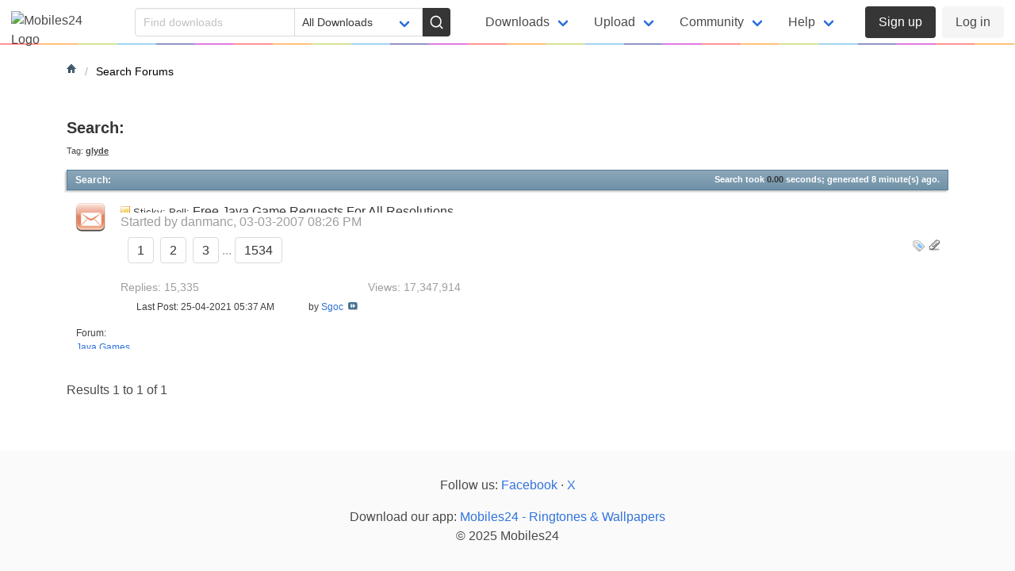

--- FILE ---
content_type: text/html; charset=ISO-8859-1
request_url: https://forum.mobiles24.co/tags.php?s=2c1730ebe06757a2512e9ad224cf6775&tag=glyde
body_size: 9093
content:
<!DOCTYPE html PUBLIC "-//W3C//DTD XHTML 1.0 Transitional//EN" "http://www.w3.org/TR/xhtml1/DTD/xhtml1-transitional.dtd">
<html xmlns="http://www.w3.org/1999/xhtml" dir="ltr" lang="en">
<head>
	
	<meta http-equiv="Content-Type" content="text/html; charset=ISO-8859-1" />
<meta id="e_vb_meta_bburl" name="vb_meta_bburl" content="https://forum.mobiles24.co" />
<base href="https://forum.mobiles24.co/" /><!--[if IE]></base><![endif]-->
<meta name="generator" content="vBulletin 4.2.5" />

	<link rel="Shortcut Icon" href="favicon.ico" type="image/x-icon" />


		<meta name="keywords" content="phone forum, mobile forum, cellphone forum, ringtones forum, apps forum, mobile games forum, theme forum, video forum" />
		<meta name="description" content="Mobile phone forum for Android,  iPhone, Symbian OS, Java and Smartphones. Find phone apps including Android apps, mobile games etc and get help for your phone." />





	
		<script type="text/javascript" src="https://ajax.googleapis.com/ajax/libs/yui/2.9.0/build/yuiloader-dom-event/yuiloader-dom-event.js"></script>
	

<script type="text/javascript">
<!--
	if (typeof YAHOO === 'undefined') // Load ALL YUI Local
	{
		document.write('<script type="text/javascript" src="clientscript/yui/yuiloader-dom-event/yuiloader-dom-event.js?v=425"><\/script>');
		document.write('<script type="text/javascript" src="clientscript/yui/connection/connection-min.js?v=425"><\/script>');
		var yuipath = 'clientscript/yui';
		var yuicombopath = '';
		var remoteyui = false;
	}
	else	// Load Rest of YUI remotely (where possible)
	{
		var yuipath = 'https://ajax.googleapis.com/ajax/libs/yui/2.9.0/build';
		var yuicombopath = '';
		var remoteyui = true;
		if (!yuicombopath)
		{
			document.write('<script type="text/javascript" src="https://ajax.googleapis.com/ajax/libs/yui/2.9.0/build/connection/connection-min.js?v=425"><\/script>');
		}
	}
	var SESSIONURL = "s=54fa9ceef88c81ecb2413fa75f9a7d92&";
	var SECURITYTOKEN = "guest";
	var IMGDIR_MISC = "images/misc";
	var IMGDIR_BUTTON = "images/buttons";
	var vb_disable_ajax = parseInt("0", 10);
	var SIMPLEVERSION = "425";
	var BBURL = "https://forum.mobiles24.co";
	var LOGGEDIN = 0 > 0 ? true : false;
	var THIS_SCRIPT = "tags";
	var RELPATH = "tags.php?tag=glyde";
	var PATHS = {
		forum : "",
		cms   : "",
		blog  : ""
	};
	var AJAXBASEURL = "https://forum.mobiles24.co/";
// -->
</script>
<script type="text/javascript" src="https://forum.mobiles24.co/clientscript/vbulletin-core.js?v=425"></script>





	<link rel="stylesheet" type="text/css" href="clientscript/vbulletin_css/style00010l/main-rollup.css?d=1613593364" />
        <meta name="viewport" content="width=device-width, initial-scale=1"><link rel="stylesheet" href="https://www.mobiles24.co/public/css/primary.min.css"><link rel="stylesheet" href="https://www.mobiles24.co/public/css/forum.min.css?1766942686">

	<!--[if lt IE 8]>
	<link rel="stylesheet" type="text/css" href="clientscript/vbulletin_css/style00010l/popupmenu-ie.css?d=1613593364" />
	<link rel="stylesheet" type="text/css" href="clientscript/vbulletin_css/style00010l/vbulletin-ie.css?d=1613593364" />
	<link rel="stylesheet" type="text/css" href="clientscript/vbulletin_css/style00010l/vbulletin-chrome-ie.css?d=1613593364" />
	<link rel="stylesheet" type="text/css" href="clientscript/vbulletin_css/style00010l/vbulletin-formcontrols-ie.css?d=1613593364" />
	<link rel="stylesheet" type="text/css" href="clientscript/vbulletin_css/style00010l/editor-ie.css?d=1613593364" />
	<![endif]-->


	<title>Search Results - Mobiles24</title>
	
	
	

	
		<link rel="stylesheet" type="text/css" href="clientscript/vbulletin_css/style00010l/search-rollup.css?d=1613593364" />
	

	<!--[if lt IE 8]>
	<script type="text/javascript" src="clientscript/vbulletin-threadlist-ie.js?v=425"></script>
	<link rel="stylesheet" type="text/css" href="clientscript/vbulletin_css/style00010l/threadlist-ie.css?d=1613593364" />
	<link rel="stylesheet" type="text/css" href="clientscript/vbulletin_css/style00010l/forumbits-ie.css?d=1613593364" />
	<link rel="stylesheet" type="text/css" href="clientscript/vbulletin_css/style00010l/postbit-ie.css?d=1613593364" />
	<link rel="stylesheet" type="text/css" href="clientscript/vbulletin_css/style00010l/postbit-lite-ie.css?d=1613593364" />
	<link rel="stylesheet" type="text/css" href="clientscript/vbulletin_css/style00010l/search-ie.css?d=1613593364" />
	<![endif]-->
<link rel="stylesheet" type="text/css" href="clientscript/vbulletin_css/style00010l/additional.css?d=1613593364" />

</head>
<body>
	<header class="navbar is-fixed-top mo-bg">
  
  <div class="navbar-brand">
    <a class="navbar-item" href="https://www.mobiles24.co/"><img src="https://img.mobiles24.net/static/images/logo-lt2.svg" width="112" height="28" alt="Mobiles24 Logo"></a>

    <div class="mo-navbar-buttons">
    <a role="button" id="btn-search" class="mo-navbar-button is-hidden-desktop" aria-label="Search">
    <span class="icon"><svg xmlns="http://www.w3.org/2000/svg" viewBox="0 0 24 24" fill="none" class="s1 stroke-black fa-lg" aria-hidden="true"><circle cx="11" cy="11" r="8"></circle><line x1="21" y1="21" x2="16.65" y2="16.65"></line></svg></span>
    </a>
    <a role="button" class="navbar-burger burger" aria-haspopup="menu" aria-controls="primary-nav" aria-label="Menu" aria-expanded="false">
      <span aria-hidden="true"></span>
      <span aria-hidden="true"></span>
      <span aria-hidden="true"></span>
    </a>
    </div>
  </div>

  <!-- mobile search -->
  <div id="search-container" class="is-hidden-touch">
    <form id="search" action="https://www.mobiles24.co/search" method="get" autocomplete="off">
        <div class="field is-grouped">
            <p id="search-input" class="control is-expanded">
            <input class="input acs" name="q" type="text" aria-label="Search" placeholder="Find downloads">
            </p>
            <p class="control">
            <button type="submit" id="search-btn" class="button is-primary" aria-label="Search">
                <span class="icon"><svg xmlns="http://www.w3.org/2000/svg" viewBox="0 0 24 24" fill="none" class="s1 stroke-white fa-lg" aria-hidden="true"><circle cx="11" cy="11" r="8"></circle><line x1="21" y1="21" x2="16.65" y2="16.65"></line></svg></span>
            </button>
            </p>
        </div>

        
        <div id="search-category" class="field">
            <div class="control">
                <p class="select">
                <select aria-label="Filter category" name="c" class="select">
                <option value="" selected>All Downloads</option>
                <option value="free-mp3-ringtones">Free Ringtones</option><option value="wallpapers">Wallpapers</option><option value="video-wallpapers">Video Wallpapers</option><option value="android-themes">Android Themes</option><option value="free-android-apps">Android Apps</option><option value="free-android-games">Android Games</option><option value="android-live-wallpapers">Live Wallpapers</option><option value="free-mobile-games">Java Games</option><option value="free-mobile-software">Java Apps</option><option value="symbian-s60-games">Symbian S60 Games</option><option value="symbian-s60-apps">Symbian S60 Apps</option><option value="phone">Phones</option>    
            </select></p>
            </div>
        </div>
    </form>
  </div>
  <!-- /mobile search -->

<nav class="navbar-menu" aria-label="primary" role="navigation">
  <div id="primary-nav" class="navbar-menu">
    <div class="navbar-start">
        <div class="navbar-item mo is-hidden-desktop">
        <div class="buttons">
        <a href="https://www.mobiles24.co/upload" class="has-text-weight-medium button"><span class="icon"><svg aria-hidden="true"><use href="#upload" class="stroke-black"/></svg></span><span>Upload</span></a>

                  </div>
      </div>
      <ul>
        
              
        <li class="navbar-item has-dropdown is-hoverable">  
            <h2 class="navbar-link is-heading">Downloads</h2>
            <ul class="navbar-dropdown">
                <li><a href="https://www.mobiles24.co/downloads/free-mp3-ringtones" class="navbar-item"><span class="icon"><svg aria-hidden="true"><use href="#music" class="stroke-blue"/></svg></span><span>Free Ringtones</span></a></li><li><a href="https://www.mobiles24.co/downloads/wallpapers" class="navbar-item"><span class="icon"><svg aria-hidden="true"><use href="#wallpaper" class="stroke-red"/></svg></span><span>Wallpapers</span></a></li><li><a href="https://www.mobiles24.co/downloads/video-wallpapers" class="navbar-item"><span class="icon"><svg aria-hidden="true"><use href="#wallpaper" class="stroke-purple"/></svg></span><span>Video Wallpapers</span></a></li><li><a href="https://www.mobiles24.co/downloads/android-themes" class="navbar-item"><span class="icon"><svg aria-hidden="true"><use href="#android" class="stroke-purple"/></svg></span><span>Android Themes</span></a></li><li><a href="https://www.mobiles24.co/downloads/free-android-apps" class="navbar-item"><span class="icon"><svg aria-hidden="true"><use href="#android" class="stroke-green"/></svg></span><span>Android Apps</span></a></li><li><a href="https://www.mobiles24.co/downloads/free-android-games" class="navbar-item"><span class="icon"><svg aria-hidden="true"><use href="#android" class="stroke-green"/></svg></span><span>Android Games</span></a></li><li><a href="https://www.mobiles24.co/downloads/android-live-wallpapers" class="navbar-item"><span class="icon"><svg aria-hidden="true"><use href="#android" class="stroke-red"/></svg></span><span>Live Wallpapers</span></a></li><li><a href="https://www.mobiles24.co/downloads/free-mobile-games" class="navbar-item"><span class="icon"><svg aria-hidden="true"><use href="#java" class="stroke-blue"/></svg></span><span>Java Games</span></a></li><li><a href="https://www.mobiles24.co/downloads/free-mobile-software" class="navbar-item"><span class="icon"><svg aria-hidden="true"><use href="#java" class="stroke-blue"/></svg></span><span>Java Apps</span></a></li><li><a href="https://www.mobiles24.co/downloads/symbian-s60-games" class="navbar-item"><span class="icon"><svg aria-hidden="true"><use href="#s60" class="stroke-blue"/></svg></span><span>Symbian S60 Games</span></a></li><li><a href="https://www.mobiles24.co/downloads/symbian-s60-apps" class="navbar-item"><span class="icon"><svg aria-hidden="true"><use href="#s60" class="stroke-blue"/></svg></span><span>Symbian S60 Apps</span></a></li>                <li><a href="https://www.mobiles24.co/downloads" class="navbar-item"><span class="icon"><svg aria-hidden="true"><use href="#arr-rt-cir" class="stroke-grey"/></svg></span><span>All Downloads</span></a></li>
            </ul>
        </li>
        <li class="navbar-item has-dropdown is-hoverable">
            <h2 class="navbar-link is-heading has-divider">Upload</h2>
            <ul class="navbar-dropdown">
              <li><a href="https://www.mobiles24.co/upload" class="navbar-item"><span class="icon"><svg aria-hidden="true"><use href="#upload" class="stroke-grey"/></svg></span><span>Upload / Publish</span></a></li>
              <li><a href="https://www.mobiles24.co/mp3-cutter-ringtone-maker" class="navbar-item"><span class="icon"><svg aria-hidden="true"><use href="#scissors" class="stroke-grey"/></svg></span><span>Make A Ringtone</span></a></li>
              <li><a href="https://www.mobiles24.co/apk2bar" class="navbar-item"><span class="icon"><svg aria-hidden="true"><use href="#cloud" class="stroke-grey"/></svg></span><span>APK to BAR Converter</span></a></li>
            </ul>
        </li>
        <li class="navbar-item has-dropdown is-hoverable">
            <h2 class="navbar-link is-heading has-divider">Community</h2>
            <ul class="navbar-dropdown">
            
            <li><a href="https://discord.gg/Ny24F9fRA9" target="_blank" class="navbar-item"><span class="icon"><svg aria-hidden="true"><use href="#message-square" class="stroke-grey"/></svg></span><span>Join Us On Discord</span></a></li>
              <li><a href="https://forum.mobiles24.co/" class="navbar-item"><span class="icon"><svg aria-hidden="true"><use href="#message-square" class="stroke-grey"/></svg></span><span>Forum</span></a></li>
                            <li><a href="https://phone.mobiles24.co/" class="navbar-item"><span class="icon"><svg aria-hidden="true"><use href="#smartphone" class="stroke-grey"/></svg></span><span>Phones & Devices</span></a></li>
              <li><a href="https://www.mobiles24.co/top-creators" class="navbar-item"><span class="icon"><svg aria-hidden="true"><use href="#award" class="stroke-grey"/></svg></span><span>Top Creators</span></a></li>
            </ul>
        </li>
        <li class="navbar-item has-dropdown is-hoverable">             <h2 class="navbar-link is-heading has-divider">Help</h2>
            <ul class="navbar-dropdown">
              <li><a href="https://www.mobiles24.co/help" class="navbar-item"><span class="icon"><svg aria-hidden="true"><use href="#arr-rt-cir" class="stroke-grey"/></svg></span><span>FAQ</span></a></li>
              <li><a href="https://www.mobiles24.co/tos" class="navbar-item"><span class="icon"><svg aria-hidden="true"><use href="#arr-rt-cir" class="stroke-grey"/></svg></span><span>Terms Of Service</span></a></li>
              <li><a href="https://www.mobiles24.co/content-policy" class="navbar-item"><span class="icon"><svg aria-hidden="true"><use href="#arr-rt-cir" class="stroke-grey"/></svg></span><span>Content Policy</span></a></li>
              <li><a href="https://www.mobiles24.co/privacy" class="navbar-item"><span class="icon"><svg aria-hidden="true"><use href="#arr-rt-cir" class="stroke-grey"/></svg></span><span>Privacy Policy</span></a></li>
              <li><a href="https://www.mobiles24.co/contact" class="navbar-item"><span class="icon"><svg aria-hidden="true"><use href="#arr-rt-cir" class="stroke-grey"/></svg></span><span>Contact Us</span></a></li>
            </ul>
        </li>
    </ul>

    </div><!-- /navbar-start -->

    <div class="navbar-end">
            <div class="navbar-item mo">
        <div class="buttons">
          <a href="https://www.mobiles24.co/register" class="has-text-weight-medium button is-primary">
            Sign up
          </a>
          <a href="https://www.mobiles24.co/login" class="button is-light">
            Log in
          </a>
        </div>
      </div>
          </div><!-- /navbar-end -->
  </div><!-- /navbar-menu -->
</nav>

</header>
      

<!-- body wrapper myown, ends in footer -->
<main>
<div class="container body_wrapper mo-container">
	<nav class="breadcrumb" aria-label="breadcrumbs">
	<ul class="floatcontainer">
		<li class="navbithome"><a href="index.php?s=54fa9ceef88c81ecb2413fa75f9a7d92" accesskey="1"><img src="images/misc/navbit-home.png" alt="Home" /></a></li>
		
		


<li itemprop="itemListElement" itemscope="" itemtype="https://schema.org/ListItem"><span itemprop="name">Search Forums</span></li>

	</ul>
</nav>


<div class="mo-btn-back">
<a href="search.php?s=54fa9ceef88c81ecb2413fa75f9a7d92" class="button mo-is-borderless"><span class="icon"><svg xmlns="http://www.w3.org/2000/svg" viewBox="0 0 24 24" fill="none" class="s0 fa-sm fa-sm" aria-hidden="true"><line x1="19" y1="12" x2="5" y2="12"></line><polyline points="12 19 5 12 12 5"></polyline></svg></span><span class="mo-action-label">Search Forums</span></a>
</div>


<div class="mo-main-content">




	<div id="pagetitle">
		<h1>
			
				<a href="tags.php?s=54fa9ceef88c81ecb2413fa75f9a7d92"><strong>Search:</strong></a>
			
		</h1>
		<p class="description">
			Tag: <b><u>glyde</u></b>		
		</p>
	</div>
	
	
	
	<div id="above_searchresults" class="floatcontainer">
		
                
	</div>
	
	
	
	<div class="block searchresults" >
	
		<h2 class="searchlisthead">
			<span>
				
					<a href="tags.php?s=54fa9ceef88c81ecb2413fa75f9a7d92"><strong>Search</strong></a>:
				
			</span>
			<span class="mainsearchstats">
				
					Search took <strong>0.00</strong> seconds; generated 8 minute(s) ago.
						
			</span>
		</h2>
		
		
		<div class="blockbody">
			
			
				<ol id="searchbits" start="1" class="searchbits">
					
<li class="imodselector threadbit hot " id="thread_696" title="Leave Your Game Requests Here!:wow:">
	<div class="icon7 rating0 sticky">
		<div class="threadinfo thread">
			<!--  status icon block -->
			<a class="threadstatus" rel="vB::AJAX" ></a>

			<!-- title / author block -->
			<div class="inner">
				<h3 class="searchtitle">
				
					
						
					
					 	<img src="images/misc/sticky.gif" alt="Sticky Thread" />
					

					
						<span id="thread_prefix_696" class="prefix understate">
							
							Sticky: Poll: 
							
							
						</span>
					
					<a class="title" href="threads/696-Free-Java-Game-Requests-For-All-Resolutions?s=54fa9ceef88c81ecb2413fa75f9a7d92" id="thread_title_696" title="Leave Your Game Requests Here!:wow:">Free Java Game Requests For All Resolutions</a>
				</h3>
						

				<div class="threadmeta">
					<div class="author">
						<span class="label">Started by&nbsp;<a href="https://profile.mobiles24.co/" class="username understate" title="Started by danmanc on 03-03-2007 08:26 PM">danmanc</a>,&nbsp;03-03-2007&nbsp;08:26 PM</span>
						
						
							<dl class="pagination" id="pagination_threadbit_696">
								<dt class="label">1534 Pages <span class="separator">&bull;</span></dt>
								<dd>
										 <span><a href="threads/696-Free-Java-Game-Requests-For-All-Resolutions?s=54fa9ceef88c81ecb2413fa75f9a7d92">1</a></span> <span><a href="threads/696-Free-Java-Game-Requests-For-All-Resolutions/page2?s=54fa9ceef88c81ecb2413fa75f9a7d92">2</a></span> <span><a href="threads/696-Free-Java-Game-Requests-For-All-Resolutions/page3?s=54fa9ceef88c81ecb2413fa75f9a7d92">3</a></span>
										 <span class="separator">...</span> <span><a href="threads/696-Free-Java-Game-Requests-For-All-Resolutions/page1534?s=54fa9ceef88c81ecb2413fa75f9a7d92">1534</a></span>
								</dd>
							</dl>
						
						<!-- iconinfo -->
						<div class="threaddetails td">
							<div class="threaddetailicons">
								
									<img src="images/misc/tag.png" alt="(the mummy) gameloft, 128x128, 128x160, 176 games, 176x208, 176x220, 2009, 2010, 240 x 320, 240x320, 240x320 games, 320x240, 352x416, 5130, alcatel, all games sizes, all resolution, all resolutions, american idol, any.., army, atomicskaterskijump, best racing games, bobby carrot levelup 5&amp;6, camera games, captain commando, chainz game wanted!!!, championship manager, chemical, cm 2009, cool, counter strike, curve, dr robonik, duke nukem 3d, ericsson, erricson, f305, farcry 2, final fantasy, free, game, game request, game requests, gameloft, games, games (240x320) mobile, games free great mobile, games request nokia n70, games sony 176 request, games.samsung, glyde, gr500, granny, guitar, guitar hero, guitar hero 3, hero, heroes lore, huzzle, java, java games, jump'n run, landscape, las, las vegas, lg kg800, lg scoop, lite, mechanismo help, mobile, mobile java games, moble, motionsensor, motorola, multiscreen, nfsmw need for speed mw, night, nokia, nokia 5310, os titans 2008, ot-708, out of memory error, outlaw, pack, paradise, plant, play, pleez can someone help, pokemon, ranger, request, request sherek game, request: dogz 2, requests, s40v3, s5230, s5320, s60v3, sally, samsung, samsung games 240 x 440, samsung omnia, screen, sexy snake, sharing is love, simulation, snake, snakes, sonic the hedgehog, sony, spa, splinter cell, spore, sport game, super puzzle fighter, symbian, tocco, touch, touchscreen, triple, twilight, undercover, unfair, vegas, w595, w810i, wanted, wanted movie, wolfenstein, xenon, xperia, york" />
								
								
								
								
								
									<a href="javascript://" onclick="attachments(696); return false"> <img src="images/misc/paperclip.png" border="0" alt="572 Attachment(s)" /></a>
								
								
							</div>
						</div>
					</div>
					
				</div>

			</div>		
		</div>

		<!-- threadstats -->
		
		<ul class="threadstats td alt" title="">
			<li>Replies:
				
					15,335
				
			</li>
			<li>Views: 17,347,914</li>
		</ul>
		
		
		<!-- lastpost -->
		<dl class="threadlastpost td">
			<dt class="lastpostby hidden">Last Post By:</dt>
			<dd>Last Post: 25-04-2021 <span class="time">05:37 AM</span></dd>
			<dd>
			
				by <a href="https://profile.mobiles24.co/">Sgoc</a>
			
 &nbsp;<a href="threads/696-Free-Java-Game-Requests-For-All-Resolutions?s=54fa9ceef88c81ecb2413fa75f9a7d92&amp;p=491527#post491527"><img src="images/buttons/lastpost-right.png" alt="Go to last post" /></a>
			</dd>
		</dl>
		

		<div class="threadpostedin td alt">
			<p>
				Forum:<br /><a href="forums/23-Java-Games?s=54fa9ceef88c81ecb2413fa75f9a7d92" title="Java Games">Java Games</a>
			</p>
			
		</div>

		

		

	</div>
</li>
				</ol>
				
			
		</div>

		<div class="blockfootpad">
			

			
			<div id="postpagestats">
				Results 1 to 1 of 1
			</div>
			

		</div>
	</div>
	

	
	
	
	
	
	
	

	
<div id="footer" class="floatcontainer footer">
	
	
	<script type="text/javascript">
	<!--
		// Main vBulletin Javascript Initialization
		vBulletin_init();
	//-->
	</script>
        


</div>


<!-- /mo-main-content -->
</div></main>

<!-- Do not remove cronimage or your scheduled tasks will cease to function -->
	

<footer class="footer has-text-centered">
    
    <p class="mo-margin">Follow us: <a href="https://www.facebook.com/mobiles24" target="_blank" rel="noreferrer">Facebook</a> &middot; <a href="https://x.com/mobiles24" target="_blank" rel=â€noreferrerâ€>X</a></p>
    <p>Download our app: <a href="https://play.google.com/store/apps/details?id=com.mobiles24.downloads" target="_blank" rel="noreferrer">Mobiles24 - Ringtones &amp; Wallpapers</a></p>
    <p>&copy; 2025 Mobiles24</p>
</footer>

<!-- hidden -->
<div class="mo-overlay" style="display:none"></div>
 <svg style="display: none;">
  <style>.s1{ stroke-width:2;stroke-linecap:round;stroke-linejoin:round;fill:none;}.grecaptcha-badge{visibility:hidden;}</style>
  <symbol id="music" viewBox="0 0 24 24" class="s1">
  <path d="M9 18V5l12-2v13"></path><circle cx="6" cy="18" r="3"></circle><circle cx="18" cy="16" r="3"></circle>
  </symbol>
  <symbol id="wallpaper" viewBox="0 0 24 24" class="s1">
  <rect x="3" y="3" width="18" height="18" rx="2" ry="2"></rect><circle cx="8.5" cy="8.5" r="1.5"></circle><polyline points="21 15 16 10 5 21"></polyline>
  </symbol>
  <symbol id="bell" viewBox="0 0 24 24" class="s1">
  <path d="M18 8A6 6 0 0 0 6 8c0 7-3 9-3 9h18s-3-2-3-9"></path><path d="M13.73 21a2 2 0 0 1-3.46 0"></path>
  </symbol>
  <symbol id="android" viewBox="0 0 24 24" class="s1">
  <path d="M5,8h14v9c0,1.1-0.9,2-2,2  H7c-1.1,0-2-0.9-2-2V8z"/><path d="M5,11V7c0-2.8,2.7-5,7-5  c4.2,0,7,2.2,7,5v4"/><line x1="1.8" y1="10" x2="1.8" y2="17"/><line x1="22.2" y1="10" x2="22.2" y2="17"/><line x1="8.8" y1="20" x2="8.8" y2="22"/><line x1="15.4" y1="20" x2="15.4" y2="22"/>
  </symbol>
  <symbol id="film" viewBox="0 0 24 24" class="s1">
  <rect x="2" y="2" width="20" height="20" rx="2.18" ry="2.18"></rect><line x1="7" y1="2" x2="7" y2="22"></line><line x1="17" y1="2" x2="17" y2="22"></line><line x1="2" y1="12" x2="22" y2="12"></line><line x1="2" y1="7" x2="7" y2="7"></line><line x1="2" y1="17" x2="7" y2="17"></line><line x1="17" y1="17" x2="22" y2="17"></line><line x1="17" y1="7" x2="22" y2="7"></line>
  </symbol>
  <symbol id="upload" viewBox="0 0 24 24" class="s1">
  <path d="M21 15v4a2 2 0 0 1-2 2H5a2 2 0 0 1-2-2v-4"></path><polyline points="17 8 12 3 7 8"></polyline><line x1="12" y1="3" x2="12" y2="15"></line>
  </symbol>
  <symbol id="scissors" viewBox="0 0 24 24" class="s1">
  <circle cx="6" cy="6" r="3"></circle><circle cx="6" cy="18" r="3"></circle><line x1="20" y1="4" x2="8.12" y2="15.88"></line><line x1="14.47" y1="14.48" x2="20" y2="20"></line><line x1="8.12" y1="8.12" x2="12" y2="12"></line>
  </symbol>
  <symbol id="cloud" viewBox="0 0 24 24" class="s1">
  <path d="M18 10h-1.26A8 8 0 1 0 9 20h9a5 5 0 0 0 0-10z"></path>
  </symbol>
  <symbol id="arr-rt-cir" viewBox="0 0 24 24" class="s1">
  <circle cx="12" cy="12" r="10"></circle><polyline points="12 16 16 12 12 8"></polyline><line x1="8" y1="12" x2="16" y2="12"></line>
  </symbol>
  <symbol id="message-square" viewBox="0 0 24 24" class="s1">
  <path d="M21 15a2 2 0 0 1-2 2H7l-4 4V5a2 2 0 0 1 2-2h14a2 2 0 0 1 2 2z"></path>
  </symbol>
  <symbol id="award" viewBox="0 0 24 24" class="s1">
  <circle cx="12" cy="8" r="7"></circle><polyline points="8.21 13.89 7 23 12 20 17 23 15.79 13.88"></polyline>
  </symbol>
  <symbol id="smartphone" viewBox="0 0 24 24" class="s1">
  <rect x="5" y="2" width="14" height="20" rx="2" ry="2"></rect><line x1="12" y1="18" x2="12.01" y2="18"></line>
  </symbol>
  <symbol id="x" viewBox="0 0 24 24" class="s1">
  <line x1="18" y1="6" x2="6" y2="18"></line><line x1="6" y1="6" x2="18" y2="18"></line>
  </symbol>
  <symbol id="download" viewBox="0 0 24 24" class="s1">
  <path d="M21 15v4a2 2 0 0 1-2 2H5a2 2 0 0 1-2-2v-4"></path><polyline points="7 10 12 15 17 10"></polyline><line x1="12" y1="15" x2="12" y2="3"></line>
  </symbol>
  <symbol id="arrow-down" viewBox="0 0 24 24" class="s1">
  <line x1="12" y1="5" x2="12" y2="19"></line><polyline points="19 12 12 19 5 12"></polyline>
</symbol>
<symbol id="s60" viewBox="0 0 24 24" class="s1">
<line x1="2" y1="12.1" x2="9.4" y2="12.1"/><line x1="14.6" y1="12.1" x2="22" y2="12.1"/><line x1="13.3" y1="14.3" x2="17" y2="20.6"/><line x1="7.1" y1="3.6" x2="10.8" y2="9.9"/><line x1="17" y1="3.5" x2="13.3" y2="9.9"/>
</symbol>
<symbol id="java" viewBox="0 0 24 24" class="s1">
<path d="M18 8h1a4 4 0 0 1 0 8h-1"></path><path d="M2 8h16v9a4 4 0 0 1-4 4H6a4 4 0 0 1-4-4V8z"></path><line x1="6" y1="1" x2="6" y2="4"></line><line x1="10" y1="1" x2="10" y2="4"></line><line x1="14" y1="1" x2="14" y2="4"></line>
</symbol>
<symbol id="home" viewBox="0 0 24 24" class="s1">
<path d="M3 9l9-7 9 7v11a2 2 0 0 1-2 2H5a2 2 0 0 1-2-2z"></path><polyline points="9 22 9 12 15 12 15 22"></polyline>
</symbol>
</svg>



<form name="vars" id="vars"><input name="securitytoken" id="page" type="hidden" value="guest"></form> 
<script src="https://ajax.googleapis.com/ajax/libs/jquery/3.5.1/jquery.min.js"></script>
<script>

var AC_SEARCH_CAT = '';
const M24URL = 'https://www.mobiles24.co/';


function handleAjaxError(err) {
   alert("An error occurred! Refresh the page and try again.");
}

/**
* Modal outside click
*/
function moEv(e, hideOnClose=false)
{
	$('.m24modal' ).on('click', function(e)
            { if ($(e.target).closest('.m24modalcontent').length === 0){if(hideOnClose){ $(this).hide();}else{$(this).remove();}}
            });
}

function isJSON(un) {

    try {
        JSON.parse(un);
        
    } catch (e) {
        
        return false;
    }

    return true;
}

$(document).ready(function() {

    
	function getAcScript(){$.getScript(M24URL+"public/js/autocomplete/jquery.autocomplete.min.js",(function(){$("#search select[name=c]").on("change",e=>{AC_SEARCH_CAT=$(e.target).val(),loadAC()}),loadAC()}))}function loadAC(){$(".acs").autocomplete({serviceUrl:M24URL+"ajax/autocomplete.php",paramName:"q",params:{c:AC_SEARCH_CAT},deferRequestBy:150,minChars:2,triggerSelectOnValidInput:!1,onSearchError:function(){return!1},onSelect:function(suggestion){gtag("event","ac_search",{event_category:AC_SEARCH_CAT,event_label:suggestion.value}),$(this).closest("form").submit()}})}$(".nli").on("click",(function(e){$.get("/ajax/login.php",{},(function(data){$("body").append(data),moEv(e)})).fail(handleAjaxError)})),$(".dropdown .button").click((function(){var dropdown=$(this).parents(".dropdown");dropdown.toggleClass("is-active"),dropdown.focusout((function(){}))})),$(".navbar-burger").click((function(){$("html").hasClass("search-active")?($(".navbar-burger").removeClass("is-active"),$("html").removeClass("search-active"),$("#search-container").addClass("is-hidden-touch")):($(".navbar-burger").toggleClass("is-active"),$(".navbar-menu").toggleClass("is-active"))})),$("#btn-search").click((function(){$(".navbar-menu").hasClass("is-active")&&$(".navbar-burger").trigger("click"),$("html").toggleClass("search-active"),$(".navbar-burger").addClass("is-active"),$("#search-container").toggleClass("is-hidden-touch"),$("#search-input input").focus()})),$(".mo-btn-familyfilter").on("click",(function(e){$.get("/ajax/familyfilter.php",$("#vars").serialize(),(function(data){$("body").append(data),moEv(e)})).fail(handleAjaxError)})),$("#search-input [name=q]").one("focus",(function(){getAcScript()}));	
	
	$('.mo-placeholder-similar').html($('.mo-ajax-content').clone());
	//.find('ul').addClass('mo-is-cards');
});

</script>

<!-- Global site tag (gtag.js) - Google Analytics -->
<script async src="https://www.googletagmanager.com/gtag/js?id=UA-221971-4"></script>
<script>
  window.dataLayer = window.dataLayer || [];
  function gtag(){dataLayer.push(arguments);}
  gtag('js', new Date());

  gtag('config', 'UA-221971-4');
</script>





  



</body>
</html>

--- FILE ---
content_type: text/css
request_url: https://www.mobiles24.co/public/css/forum.min.css?1766942686
body_size: 10780
content:
html{padding-top:3.25rem!important}.footer a{color:#3273dc!important}.content blockquote{background-color:transparent!important;border-left:none!important;padding:0!important}.postbit .postrow{font-size:1rem!important;font-family:inherit!important}.postbit .postbody{background:0 0!important}.postbit .userinfo .contact,.postbit .userinfo_noavatar .contact{width:100%!important}.postbit .userinfo,.postbit .userinfo_noavatar{background:0 0!important;border:none!important}.eventbit,.postbit,.postbitlegacy{border-left:none!important;border-right:none!important;border-top:none!important;border-bottom:1px solid #d7d7d7!important;padding-bottom:10px}.postbit .postuseravatarlink img{width:50px;height:50px;border-radius:50%;vertical-align:middle}.postbit .posttitle,.postbitlegacy .title{display:none!important}.postbit .postdetails_noavatar{display:flex;flex-direction:column}.postbit .posthead .postdate.old,.postbitlegacy .posthead .postdate.old{background:0 0!important}.postbit .posthead .postdate,.postbitlegacy .posthead .postdate{padding-left:0!important;margin-top:5px}.eventbit .eventhead,.postbit .posthead,.postbitlegacy .posthead{order:2;border:none!important;background:0 0!important;color:#9e9e9e!important}.postdate .time{color:#9e9e9e!important;margin-left:0!important}.postbit .userinfo .username,.postbit .userinfo_noavatar .username{font-size:1rem!important}.postbit .userinfo .rank,.postbit .userinfo .usertitle,.postbit .userinfo_noavatar .rank,.postbit .userinfo_noavatar .usertitle{font-size:1rem!important;font-weight:400!important}.rank{display:none!important}.nodecontrols{z-index:5}.eventbit .eventfoot .eventcontrols,.postbit .postfoot .textcontrols,.postbitlegacy .postfoot .textcontrols{background:0 0!important}.postbit .postfoot .postcontrols,.postbitlegacy .postfoot .postcontrols{width:auto!important}.textcontrols a{background-color:#fff!important}.textcontrols .seperator{border:none!important}.forumbit_nopost .forumbit_nopost .forumrow,.forumbit_post .forumrow{box-shadow:none!important;background:0 0!important;border:none!important}.forumbit_nopost .forumbit_nopost .forumrow .forumtitle,.forumbit_post .foruminfo .forumdata .forumtitle{margin-bottom:0!important;font-size:1rem!important}#forums .L1 .L2,.L1>.forumbit_post.L2>.forumrow,.childsubforum .forumrow{margin-bottom:1em!important}.forumhead{background:0 0!important;border:none!important}#forums>li:not(:last-child){border-bottom:1px solid #e0e0e0!important;overflow:hidden!important}.forumhead+.L2 .forumrow,.forumhead+.childforum .L2:first-child .forumrow{background:0 0!important;border:none!important}.forumbit_post .forumrow .forumlastpost{margin-left:68px;width:auto!important;font-size:inherit!important}.forumbit_post .forumstats,.forumbit_post .forumstats_2{float:unset!important;width:auto!important;padding:0 0 0 68px!important}.forumbit_post .foruminfo{width:100%!important;min-height:auto!important;padding:0!important}.lastpostby{display:inline-block;margin-right:5px;color:#9e9e9e!important}.lastpostdate{display:inline-block;color:#9e9e9e!important}.lastpostdate .time{color:#9e9e9e!important}#forums a.username,#forums a.username strong,.forumbits a.username,.forumbits a.username strong{color:#9e9e9e!important;font-weight:400!important}.below_threadlist .newcontent_textcontrol{position:relative!important}#pollinfo{margin:0!important}.toolsmenu{background:#eee!important;border:none!important;border-radius:4px!important}.forum_info a.collapse{top:12px!important}.forum_info .blockhead{border:none!important;color:#000!important;background:#eee!important;box-shadow:none!important;font-size:inherit!important;font-weight:500!important;padding:10px 10px!important}.forum_info .blockbody{border:none!important;box-shadow:none!important;background:#f9f9f9!important;border-radius:4px!important}.postcontrols a,.postlinking a{border:0 solid #a8a8a8!important;padding:3px 3px 3px 25px!important;margin-bottom:4px!important}.newcontent_textcontrol{background:#363636!important;border-color:#363636!important;border-width:1px!important;color:#fff!important;cursor:pointer!important;justify-content:center!important;padding-bottom:calc(.5em - 1px)!important;padding-left:1em!important;padding-right:1em!important;padding-top:calc(.5em - 1px)!important;text-align:center!important;white-space:nowrap!important;box-shadow:none!important;border-radius:4px!important;line-height:1.5;font-family:inherit!important;height:2.5em!important;margin-top:auto!important;font-size:.9rem!important}#above_postlist,.above_postlist{float:unset!important;margin-bottom:1em!important}.memberaction_body.popupbody li.left,.memberaction_body.popupbody li.right{float:unset!important;clear:none!important}.forumbit_nopost .forumbit_nopost .forumrow .forumtitle a,.forumbit_post .foruminfo .forumdata .forumtitle a{font-weight:500!important;color:#363636!important}.forumhead a{margin:0!important;font-weight:500!important;color:#000!important;font-size:1rem!important;font-family:BlinkMacSystemFont,-apple-system,"Segoe UI",Roboto,Oxygen,Ubuntu,Cantarell,"Fira Sans","Droid Sans","Helvetica Neue",Helvetica,Arial,sans-serif!important}.forumbit_nopost .forumhead .collapse,.forumbit_nopost .forumhead .forumtitle,.forumbit_nopost .forumhead span,.forumbit_post .forumhead h2 span{margin-bottom:1em;font-family:BlinkMacSystemFont,-apple-system,"Segoe UI",Roboto,Oxygen,Ubuntu,Cantarell,"Fira Sans","Droid Sans","Helvetica Neue",Helvetica,Arial,sans-serif!important}.forumhead+.childforum .L2 .L2:first-child .forumrow,.forumhead+.childforum .L2:first-child .L2 .forumrow,.forumrow+.childsubforum .forumrow{background:0 0!important}.childsubforum:not(:last-child){border-bottom:1px solid #e9e9e9}.forumbit_post .forumstats li,.forumbit_post .forumstats_2 li{display:inline-block!important;font-size:.9rem!important;color:#9e9e9e!important}.forumbit_post .forumactionlinks{right:0;top:0;position:absolute}.forumdescription,.forumhead{display:none!important}.forumtitle{margin-top:5px}.childforum,.forumbits{margin-top:1.5em}.forumbits:not(:last-child){border-bottom:1px solid #e0e0e0!important}.forumbit_nopost .forumhead,.forumbit_nopost .forumrow,.forumbit_post .forumhead,.forumbit_post .forumrow,.forumbits .forumhead{box-shadow:none!important}#pagetitle a{color:#363636!important}#pagetitle h1{font-size:1.25rem!important;color:#363636!important;font-weight:600!important;line-height:1.125!important;font-family:inherit!important;margin-bottom:.5em}.above_threadlist .newcontent_textcontrol{position:relative!important}.above_threadlist{height:auto!important}.threadbit{box-shadow:none!important;margin-bottom:1em!important}.threadbit>div{background:0 0!important;box-shadow:none!important;border:none!important}.threadbit .alt{background:0 0!important}.threadbit .threadinfo{width:auto!important;min-width:auto!important}.threadbit .threadstats{width:auto!important;text-align:left!important;padding:0!important;font-size:.9rem!important;color:#9e9e9e!important;margin-left:68px!important}.threadbit .threadstats a{color:#9e9e9e!important}.threadbit .threadstats li{display:inline-block}.threadbit .title{font-size:1rem!important;font-weight:500!important}.threadbit .nothreadstatus,.threadbit .threaddeleted,.threadbit .threadinfo,.threadbit .threadinfo_withnotification,.threadbit .threadlastpost,.threadbit .threadnotification,.threadbit .threadstats,.threadbit .threadstatus,.threadbit .threadthread,.threadbit img.statusicon{display:block!important;float:unset!important}.threadbit .threadlastpost{margin-left:68px!important;padding:5px 0 0 0!important;width:auto!important}.threadlastpost dd{display:inline-block;margin-right:5px}.threadbit .threadimod input{top:0}a.threadstatus{position:absolute!important}.threadtitle{margin-bottom:5px}.threadinfo .inner{margin-left:68px}.threadlisthead{display:none!important}.threadmeta,.threadmeta .label,.threadmeta a{font-size:inherit!important;color:#9e9e9e!important;font-weight:400!important}.imod_highlight>div{background-color:#ffeb90!important}.thread_info h4{box-shadow:none!important}.thread_info .blockbody{border:none!important;background:0 0!important;box-shadow:none!important}.signature{border-top:1px solid #f6f6f6!important}.pagination{font-size:1em!important}.pagination span.selected a{color:#fff!important;background:#363636!important;border-color:#363636!important}.pagination span a{border-radius:4px!important;font-weight:400!important;height:auto!important;background:#fff!important;border-color:#dbdbdb!important;min-width:2.5em;display:inline-block;margin:.25em!important;padding-bottom:calc(.5em - 1px)!important;padding-left:calc(.75em - 1px)!important;padding-right:calc(.75em - 1px)!important;padding-top:calc(.5em - 1px)!important;font:inherit!important;top:0!important;height:2.5em!important;color:#363636!important}.floatcontainer.footer,.options_block_container,.postpagestats{display:none!important}@media (max-width:1024px){#newthreadlink_top+.threadpagenav,.above_threadlist .threadpagenav,.newreplylink_top,.newthreadlink_top,.pagination_top{display:none!important}#usercp_content .cp_content{margin-left:0!important}#usercp_content{float:none!important;margin-left:0!important}#usercp_nav{float:none!important;width:auto!important;border-right:none!important}}#usercp_content .title{font-size:1rem!important;font-weight:400!important}.formcontrols .blocksubhead{font-weight:500!important}#collapse_forum_icon_legend{display:none}#usercp_nav .blockbody{background:0 0!important;border:none!important;font-size:.9rem!important}#usercp_nav .blockrow{background:0 0!important}#usercp_nav .blockrow .active{background-color:#e9e9e9!important}#usercp_nav{border-right:1px solid #e9e9e9!important}.formcontrols{border:none!important}#usercp_nav h2.blockhead{font-size:1.1rem!important}.pmlist .blockrow .title{font-size:1rem!important}.pmlist .blockrow{border:none!important;margin-bottom:1em}.blockhead{font-size:1.25rem;font-weight:600!important;line-height:1.125;font-family:inherit!important;color:inherit!important;background:0 0!important;border:none!important}.blocksubhead{background:0 0!important;border:none!important}.blockbody{border:none!important}.bbcode_quote{border-left:3px solid #ccc!important;border-right:none!important;border-radius:0!important;border-bottom:0!important;background-color:#f5f5f5!important;border-top:0!important;font-size:.9rem!important;font-style:normal!important}.bbcode_quote_container{display:none!important}.formcontrols .section{padding:0!important}.editor_smiliebox{display:none!important}.editor_textbox_smilie{margin-right:0!important}.formcontrols .blockrow .description{margin-left:0!important}.formcontrols .blockrow label{float:none!important}form .rightcol{margin-top:1em;margin-left:0!important}.formcontrols .blockrow.posticons table{width:auto!important}